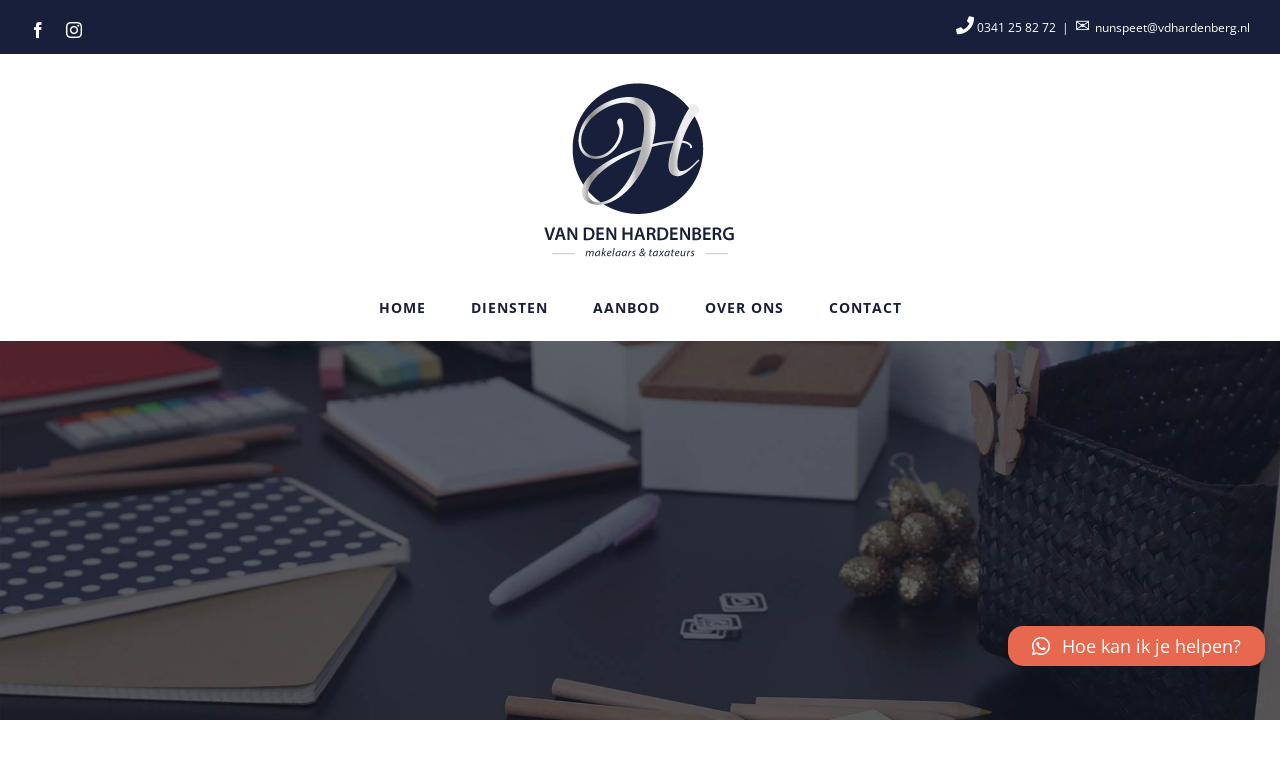

--- FILE ---
content_type: text/html; charset=utf-8
request_url: https://www.google.com/recaptcha/api2/anchor?ar=1&k=6LcJGT0aAAAAABfcEuTZ5hguYnM_zEpdk9jHDe5M&co=aHR0cHM6Ly92ZGhhcmRlbmJlcmcubmw6NDQz&hl=en&v=PoyoqOPhxBO7pBk68S4YbpHZ&size=invisible&anchor-ms=20000&execute-ms=30000&cb=c9vx6qmpyuoz
body_size: 48816
content:
<!DOCTYPE HTML><html dir="ltr" lang="en"><head><meta http-equiv="Content-Type" content="text/html; charset=UTF-8">
<meta http-equiv="X-UA-Compatible" content="IE=edge">
<title>reCAPTCHA</title>
<style type="text/css">
/* cyrillic-ext */
@font-face {
  font-family: 'Roboto';
  font-style: normal;
  font-weight: 400;
  font-stretch: 100%;
  src: url(//fonts.gstatic.com/s/roboto/v48/KFO7CnqEu92Fr1ME7kSn66aGLdTylUAMa3GUBHMdazTgWw.woff2) format('woff2');
  unicode-range: U+0460-052F, U+1C80-1C8A, U+20B4, U+2DE0-2DFF, U+A640-A69F, U+FE2E-FE2F;
}
/* cyrillic */
@font-face {
  font-family: 'Roboto';
  font-style: normal;
  font-weight: 400;
  font-stretch: 100%;
  src: url(//fonts.gstatic.com/s/roboto/v48/KFO7CnqEu92Fr1ME7kSn66aGLdTylUAMa3iUBHMdazTgWw.woff2) format('woff2');
  unicode-range: U+0301, U+0400-045F, U+0490-0491, U+04B0-04B1, U+2116;
}
/* greek-ext */
@font-face {
  font-family: 'Roboto';
  font-style: normal;
  font-weight: 400;
  font-stretch: 100%;
  src: url(//fonts.gstatic.com/s/roboto/v48/KFO7CnqEu92Fr1ME7kSn66aGLdTylUAMa3CUBHMdazTgWw.woff2) format('woff2');
  unicode-range: U+1F00-1FFF;
}
/* greek */
@font-face {
  font-family: 'Roboto';
  font-style: normal;
  font-weight: 400;
  font-stretch: 100%;
  src: url(//fonts.gstatic.com/s/roboto/v48/KFO7CnqEu92Fr1ME7kSn66aGLdTylUAMa3-UBHMdazTgWw.woff2) format('woff2');
  unicode-range: U+0370-0377, U+037A-037F, U+0384-038A, U+038C, U+038E-03A1, U+03A3-03FF;
}
/* math */
@font-face {
  font-family: 'Roboto';
  font-style: normal;
  font-weight: 400;
  font-stretch: 100%;
  src: url(//fonts.gstatic.com/s/roboto/v48/KFO7CnqEu92Fr1ME7kSn66aGLdTylUAMawCUBHMdazTgWw.woff2) format('woff2');
  unicode-range: U+0302-0303, U+0305, U+0307-0308, U+0310, U+0312, U+0315, U+031A, U+0326-0327, U+032C, U+032F-0330, U+0332-0333, U+0338, U+033A, U+0346, U+034D, U+0391-03A1, U+03A3-03A9, U+03B1-03C9, U+03D1, U+03D5-03D6, U+03F0-03F1, U+03F4-03F5, U+2016-2017, U+2034-2038, U+203C, U+2040, U+2043, U+2047, U+2050, U+2057, U+205F, U+2070-2071, U+2074-208E, U+2090-209C, U+20D0-20DC, U+20E1, U+20E5-20EF, U+2100-2112, U+2114-2115, U+2117-2121, U+2123-214F, U+2190, U+2192, U+2194-21AE, U+21B0-21E5, U+21F1-21F2, U+21F4-2211, U+2213-2214, U+2216-22FF, U+2308-230B, U+2310, U+2319, U+231C-2321, U+2336-237A, U+237C, U+2395, U+239B-23B7, U+23D0, U+23DC-23E1, U+2474-2475, U+25AF, U+25B3, U+25B7, U+25BD, U+25C1, U+25CA, U+25CC, U+25FB, U+266D-266F, U+27C0-27FF, U+2900-2AFF, U+2B0E-2B11, U+2B30-2B4C, U+2BFE, U+3030, U+FF5B, U+FF5D, U+1D400-1D7FF, U+1EE00-1EEFF;
}
/* symbols */
@font-face {
  font-family: 'Roboto';
  font-style: normal;
  font-weight: 400;
  font-stretch: 100%;
  src: url(//fonts.gstatic.com/s/roboto/v48/KFO7CnqEu92Fr1ME7kSn66aGLdTylUAMaxKUBHMdazTgWw.woff2) format('woff2');
  unicode-range: U+0001-000C, U+000E-001F, U+007F-009F, U+20DD-20E0, U+20E2-20E4, U+2150-218F, U+2190, U+2192, U+2194-2199, U+21AF, U+21E6-21F0, U+21F3, U+2218-2219, U+2299, U+22C4-22C6, U+2300-243F, U+2440-244A, U+2460-24FF, U+25A0-27BF, U+2800-28FF, U+2921-2922, U+2981, U+29BF, U+29EB, U+2B00-2BFF, U+4DC0-4DFF, U+FFF9-FFFB, U+10140-1018E, U+10190-1019C, U+101A0, U+101D0-101FD, U+102E0-102FB, U+10E60-10E7E, U+1D2C0-1D2D3, U+1D2E0-1D37F, U+1F000-1F0FF, U+1F100-1F1AD, U+1F1E6-1F1FF, U+1F30D-1F30F, U+1F315, U+1F31C, U+1F31E, U+1F320-1F32C, U+1F336, U+1F378, U+1F37D, U+1F382, U+1F393-1F39F, U+1F3A7-1F3A8, U+1F3AC-1F3AF, U+1F3C2, U+1F3C4-1F3C6, U+1F3CA-1F3CE, U+1F3D4-1F3E0, U+1F3ED, U+1F3F1-1F3F3, U+1F3F5-1F3F7, U+1F408, U+1F415, U+1F41F, U+1F426, U+1F43F, U+1F441-1F442, U+1F444, U+1F446-1F449, U+1F44C-1F44E, U+1F453, U+1F46A, U+1F47D, U+1F4A3, U+1F4B0, U+1F4B3, U+1F4B9, U+1F4BB, U+1F4BF, U+1F4C8-1F4CB, U+1F4D6, U+1F4DA, U+1F4DF, U+1F4E3-1F4E6, U+1F4EA-1F4ED, U+1F4F7, U+1F4F9-1F4FB, U+1F4FD-1F4FE, U+1F503, U+1F507-1F50B, U+1F50D, U+1F512-1F513, U+1F53E-1F54A, U+1F54F-1F5FA, U+1F610, U+1F650-1F67F, U+1F687, U+1F68D, U+1F691, U+1F694, U+1F698, U+1F6AD, U+1F6B2, U+1F6B9-1F6BA, U+1F6BC, U+1F6C6-1F6CF, U+1F6D3-1F6D7, U+1F6E0-1F6EA, U+1F6F0-1F6F3, U+1F6F7-1F6FC, U+1F700-1F7FF, U+1F800-1F80B, U+1F810-1F847, U+1F850-1F859, U+1F860-1F887, U+1F890-1F8AD, U+1F8B0-1F8BB, U+1F8C0-1F8C1, U+1F900-1F90B, U+1F93B, U+1F946, U+1F984, U+1F996, U+1F9E9, U+1FA00-1FA6F, U+1FA70-1FA7C, U+1FA80-1FA89, U+1FA8F-1FAC6, U+1FACE-1FADC, U+1FADF-1FAE9, U+1FAF0-1FAF8, U+1FB00-1FBFF;
}
/* vietnamese */
@font-face {
  font-family: 'Roboto';
  font-style: normal;
  font-weight: 400;
  font-stretch: 100%;
  src: url(//fonts.gstatic.com/s/roboto/v48/KFO7CnqEu92Fr1ME7kSn66aGLdTylUAMa3OUBHMdazTgWw.woff2) format('woff2');
  unicode-range: U+0102-0103, U+0110-0111, U+0128-0129, U+0168-0169, U+01A0-01A1, U+01AF-01B0, U+0300-0301, U+0303-0304, U+0308-0309, U+0323, U+0329, U+1EA0-1EF9, U+20AB;
}
/* latin-ext */
@font-face {
  font-family: 'Roboto';
  font-style: normal;
  font-weight: 400;
  font-stretch: 100%;
  src: url(//fonts.gstatic.com/s/roboto/v48/KFO7CnqEu92Fr1ME7kSn66aGLdTylUAMa3KUBHMdazTgWw.woff2) format('woff2');
  unicode-range: U+0100-02BA, U+02BD-02C5, U+02C7-02CC, U+02CE-02D7, U+02DD-02FF, U+0304, U+0308, U+0329, U+1D00-1DBF, U+1E00-1E9F, U+1EF2-1EFF, U+2020, U+20A0-20AB, U+20AD-20C0, U+2113, U+2C60-2C7F, U+A720-A7FF;
}
/* latin */
@font-face {
  font-family: 'Roboto';
  font-style: normal;
  font-weight: 400;
  font-stretch: 100%;
  src: url(//fonts.gstatic.com/s/roboto/v48/KFO7CnqEu92Fr1ME7kSn66aGLdTylUAMa3yUBHMdazQ.woff2) format('woff2');
  unicode-range: U+0000-00FF, U+0131, U+0152-0153, U+02BB-02BC, U+02C6, U+02DA, U+02DC, U+0304, U+0308, U+0329, U+2000-206F, U+20AC, U+2122, U+2191, U+2193, U+2212, U+2215, U+FEFF, U+FFFD;
}
/* cyrillic-ext */
@font-face {
  font-family: 'Roboto';
  font-style: normal;
  font-weight: 500;
  font-stretch: 100%;
  src: url(//fonts.gstatic.com/s/roboto/v48/KFO7CnqEu92Fr1ME7kSn66aGLdTylUAMa3GUBHMdazTgWw.woff2) format('woff2');
  unicode-range: U+0460-052F, U+1C80-1C8A, U+20B4, U+2DE0-2DFF, U+A640-A69F, U+FE2E-FE2F;
}
/* cyrillic */
@font-face {
  font-family: 'Roboto';
  font-style: normal;
  font-weight: 500;
  font-stretch: 100%;
  src: url(//fonts.gstatic.com/s/roboto/v48/KFO7CnqEu92Fr1ME7kSn66aGLdTylUAMa3iUBHMdazTgWw.woff2) format('woff2');
  unicode-range: U+0301, U+0400-045F, U+0490-0491, U+04B0-04B1, U+2116;
}
/* greek-ext */
@font-face {
  font-family: 'Roboto';
  font-style: normal;
  font-weight: 500;
  font-stretch: 100%;
  src: url(//fonts.gstatic.com/s/roboto/v48/KFO7CnqEu92Fr1ME7kSn66aGLdTylUAMa3CUBHMdazTgWw.woff2) format('woff2');
  unicode-range: U+1F00-1FFF;
}
/* greek */
@font-face {
  font-family: 'Roboto';
  font-style: normal;
  font-weight: 500;
  font-stretch: 100%;
  src: url(//fonts.gstatic.com/s/roboto/v48/KFO7CnqEu92Fr1ME7kSn66aGLdTylUAMa3-UBHMdazTgWw.woff2) format('woff2');
  unicode-range: U+0370-0377, U+037A-037F, U+0384-038A, U+038C, U+038E-03A1, U+03A3-03FF;
}
/* math */
@font-face {
  font-family: 'Roboto';
  font-style: normal;
  font-weight: 500;
  font-stretch: 100%;
  src: url(//fonts.gstatic.com/s/roboto/v48/KFO7CnqEu92Fr1ME7kSn66aGLdTylUAMawCUBHMdazTgWw.woff2) format('woff2');
  unicode-range: U+0302-0303, U+0305, U+0307-0308, U+0310, U+0312, U+0315, U+031A, U+0326-0327, U+032C, U+032F-0330, U+0332-0333, U+0338, U+033A, U+0346, U+034D, U+0391-03A1, U+03A3-03A9, U+03B1-03C9, U+03D1, U+03D5-03D6, U+03F0-03F1, U+03F4-03F5, U+2016-2017, U+2034-2038, U+203C, U+2040, U+2043, U+2047, U+2050, U+2057, U+205F, U+2070-2071, U+2074-208E, U+2090-209C, U+20D0-20DC, U+20E1, U+20E5-20EF, U+2100-2112, U+2114-2115, U+2117-2121, U+2123-214F, U+2190, U+2192, U+2194-21AE, U+21B0-21E5, U+21F1-21F2, U+21F4-2211, U+2213-2214, U+2216-22FF, U+2308-230B, U+2310, U+2319, U+231C-2321, U+2336-237A, U+237C, U+2395, U+239B-23B7, U+23D0, U+23DC-23E1, U+2474-2475, U+25AF, U+25B3, U+25B7, U+25BD, U+25C1, U+25CA, U+25CC, U+25FB, U+266D-266F, U+27C0-27FF, U+2900-2AFF, U+2B0E-2B11, U+2B30-2B4C, U+2BFE, U+3030, U+FF5B, U+FF5D, U+1D400-1D7FF, U+1EE00-1EEFF;
}
/* symbols */
@font-face {
  font-family: 'Roboto';
  font-style: normal;
  font-weight: 500;
  font-stretch: 100%;
  src: url(//fonts.gstatic.com/s/roboto/v48/KFO7CnqEu92Fr1ME7kSn66aGLdTylUAMaxKUBHMdazTgWw.woff2) format('woff2');
  unicode-range: U+0001-000C, U+000E-001F, U+007F-009F, U+20DD-20E0, U+20E2-20E4, U+2150-218F, U+2190, U+2192, U+2194-2199, U+21AF, U+21E6-21F0, U+21F3, U+2218-2219, U+2299, U+22C4-22C6, U+2300-243F, U+2440-244A, U+2460-24FF, U+25A0-27BF, U+2800-28FF, U+2921-2922, U+2981, U+29BF, U+29EB, U+2B00-2BFF, U+4DC0-4DFF, U+FFF9-FFFB, U+10140-1018E, U+10190-1019C, U+101A0, U+101D0-101FD, U+102E0-102FB, U+10E60-10E7E, U+1D2C0-1D2D3, U+1D2E0-1D37F, U+1F000-1F0FF, U+1F100-1F1AD, U+1F1E6-1F1FF, U+1F30D-1F30F, U+1F315, U+1F31C, U+1F31E, U+1F320-1F32C, U+1F336, U+1F378, U+1F37D, U+1F382, U+1F393-1F39F, U+1F3A7-1F3A8, U+1F3AC-1F3AF, U+1F3C2, U+1F3C4-1F3C6, U+1F3CA-1F3CE, U+1F3D4-1F3E0, U+1F3ED, U+1F3F1-1F3F3, U+1F3F5-1F3F7, U+1F408, U+1F415, U+1F41F, U+1F426, U+1F43F, U+1F441-1F442, U+1F444, U+1F446-1F449, U+1F44C-1F44E, U+1F453, U+1F46A, U+1F47D, U+1F4A3, U+1F4B0, U+1F4B3, U+1F4B9, U+1F4BB, U+1F4BF, U+1F4C8-1F4CB, U+1F4D6, U+1F4DA, U+1F4DF, U+1F4E3-1F4E6, U+1F4EA-1F4ED, U+1F4F7, U+1F4F9-1F4FB, U+1F4FD-1F4FE, U+1F503, U+1F507-1F50B, U+1F50D, U+1F512-1F513, U+1F53E-1F54A, U+1F54F-1F5FA, U+1F610, U+1F650-1F67F, U+1F687, U+1F68D, U+1F691, U+1F694, U+1F698, U+1F6AD, U+1F6B2, U+1F6B9-1F6BA, U+1F6BC, U+1F6C6-1F6CF, U+1F6D3-1F6D7, U+1F6E0-1F6EA, U+1F6F0-1F6F3, U+1F6F7-1F6FC, U+1F700-1F7FF, U+1F800-1F80B, U+1F810-1F847, U+1F850-1F859, U+1F860-1F887, U+1F890-1F8AD, U+1F8B0-1F8BB, U+1F8C0-1F8C1, U+1F900-1F90B, U+1F93B, U+1F946, U+1F984, U+1F996, U+1F9E9, U+1FA00-1FA6F, U+1FA70-1FA7C, U+1FA80-1FA89, U+1FA8F-1FAC6, U+1FACE-1FADC, U+1FADF-1FAE9, U+1FAF0-1FAF8, U+1FB00-1FBFF;
}
/* vietnamese */
@font-face {
  font-family: 'Roboto';
  font-style: normal;
  font-weight: 500;
  font-stretch: 100%;
  src: url(//fonts.gstatic.com/s/roboto/v48/KFO7CnqEu92Fr1ME7kSn66aGLdTylUAMa3OUBHMdazTgWw.woff2) format('woff2');
  unicode-range: U+0102-0103, U+0110-0111, U+0128-0129, U+0168-0169, U+01A0-01A1, U+01AF-01B0, U+0300-0301, U+0303-0304, U+0308-0309, U+0323, U+0329, U+1EA0-1EF9, U+20AB;
}
/* latin-ext */
@font-face {
  font-family: 'Roboto';
  font-style: normal;
  font-weight: 500;
  font-stretch: 100%;
  src: url(//fonts.gstatic.com/s/roboto/v48/KFO7CnqEu92Fr1ME7kSn66aGLdTylUAMa3KUBHMdazTgWw.woff2) format('woff2');
  unicode-range: U+0100-02BA, U+02BD-02C5, U+02C7-02CC, U+02CE-02D7, U+02DD-02FF, U+0304, U+0308, U+0329, U+1D00-1DBF, U+1E00-1E9F, U+1EF2-1EFF, U+2020, U+20A0-20AB, U+20AD-20C0, U+2113, U+2C60-2C7F, U+A720-A7FF;
}
/* latin */
@font-face {
  font-family: 'Roboto';
  font-style: normal;
  font-weight: 500;
  font-stretch: 100%;
  src: url(//fonts.gstatic.com/s/roboto/v48/KFO7CnqEu92Fr1ME7kSn66aGLdTylUAMa3yUBHMdazQ.woff2) format('woff2');
  unicode-range: U+0000-00FF, U+0131, U+0152-0153, U+02BB-02BC, U+02C6, U+02DA, U+02DC, U+0304, U+0308, U+0329, U+2000-206F, U+20AC, U+2122, U+2191, U+2193, U+2212, U+2215, U+FEFF, U+FFFD;
}
/* cyrillic-ext */
@font-face {
  font-family: 'Roboto';
  font-style: normal;
  font-weight: 900;
  font-stretch: 100%;
  src: url(//fonts.gstatic.com/s/roboto/v48/KFO7CnqEu92Fr1ME7kSn66aGLdTylUAMa3GUBHMdazTgWw.woff2) format('woff2');
  unicode-range: U+0460-052F, U+1C80-1C8A, U+20B4, U+2DE0-2DFF, U+A640-A69F, U+FE2E-FE2F;
}
/* cyrillic */
@font-face {
  font-family: 'Roboto';
  font-style: normal;
  font-weight: 900;
  font-stretch: 100%;
  src: url(//fonts.gstatic.com/s/roboto/v48/KFO7CnqEu92Fr1ME7kSn66aGLdTylUAMa3iUBHMdazTgWw.woff2) format('woff2');
  unicode-range: U+0301, U+0400-045F, U+0490-0491, U+04B0-04B1, U+2116;
}
/* greek-ext */
@font-face {
  font-family: 'Roboto';
  font-style: normal;
  font-weight: 900;
  font-stretch: 100%;
  src: url(//fonts.gstatic.com/s/roboto/v48/KFO7CnqEu92Fr1ME7kSn66aGLdTylUAMa3CUBHMdazTgWw.woff2) format('woff2');
  unicode-range: U+1F00-1FFF;
}
/* greek */
@font-face {
  font-family: 'Roboto';
  font-style: normal;
  font-weight: 900;
  font-stretch: 100%;
  src: url(//fonts.gstatic.com/s/roboto/v48/KFO7CnqEu92Fr1ME7kSn66aGLdTylUAMa3-UBHMdazTgWw.woff2) format('woff2');
  unicode-range: U+0370-0377, U+037A-037F, U+0384-038A, U+038C, U+038E-03A1, U+03A3-03FF;
}
/* math */
@font-face {
  font-family: 'Roboto';
  font-style: normal;
  font-weight: 900;
  font-stretch: 100%;
  src: url(//fonts.gstatic.com/s/roboto/v48/KFO7CnqEu92Fr1ME7kSn66aGLdTylUAMawCUBHMdazTgWw.woff2) format('woff2');
  unicode-range: U+0302-0303, U+0305, U+0307-0308, U+0310, U+0312, U+0315, U+031A, U+0326-0327, U+032C, U+032F-0330, U+0332-0333, U+0338, U+033A, U+0346, U+034D, U+0391-03A1, U+03A3-03A9, U+03B1-03C9, U+03D1, U+03D5-03D6, U+03F0-03F1, U+03F4-03F5, U+2016-2017, U+2034-2038, U+203C, U+2040, U+2043, U+2047, U+2050, U+2057, U+205F, U+2070-2071, U+2074-208E, U+2090-209C, U+20D0-20DC, U+20E1, U+20E5-20EF, U+2100-2112, U+2114-2115, U+2117-2121, U+2123-214F, U+2190, U+2192, U+2194-21AE, U+21B0-21E5, U+21F1-21F2, U+21F4-2211, U+2213-2214, U+2216-22FF, U+2308-230B, U+2310, U+2319, U+231C-2321, U+2336-237A, U+237C, U+2395, U+239B-23B7, U+23D0, U+23DC-23E1, U+2474-2475, U+25AF, U+25B3, U+25B7, U+25BD, U+25C1, U+25CA, U+25CC, U+25FB, U+266D-266F, U+27C0-27FF, U+2900-2AFF, U+2B0E-2B11, U+2B30-2B4C, U+2BFE, U+3030, U+FF5B, U+FF5D, U+1D400-1D7FF, U+1EE00-1EEFF;
}
/* symbols */
@font-face {
  font-family: 'Roboto';
  font-style: normal;
  font-weight: 900;
  font-stretch: 100%;
  src: url(//fonts.gstatic.com/s/roboto/v48/KFO7CnqEu92Fr1ME7kSn66aGLdTylUAMaxKUBHMdazTgWw.woff2) format('woff2');
  unicode-range: U+0001-000C, U+000E-001F, U+007F-009F, U+20DD-20E0, U+20E2-20E4, U+2150-218F, U+2190, U+2192, U+2194-2199, U+21AF, U+21E6-21F0, U+21F3, U+2218-2219, U+2299, U+22C4-22C6, U+2300-243F, U+2440-244A, U+2460-24FF, U+25A0-27BF, U+2800-28FF, U+2921-2922, U+2981, U+29BF, U+29EB, U+2B00-2BFF, U+4DC0-4DFF, U+FFF9-FFFB, U+10140-1018E, U+10190-1019C, U+101A0, U+101D0-101FD, U+102E0-102FB, U+10E60-10E7E, U+1D2C0-1D2D3, U+1D2E0-1D37F, U+1F000-1F0FF, U+1F100-1F1AD, U+1F1E6-1F1FF, U+1F30D-1F30F, U+1F315, U+1F31C, U+1F31E, U+1F320-1F32C, U+1F336, U+1F378, U+1F37D, U+1F382, U+1F393-1F39F, U+1F3A7-1F3A8, U+1F3AC-1F3AF, U+1F3C2, U+1F3C4-1F3C6, U+1F3CA-1F3CE, U+1F3D4-1F3E0, U+1F3ED, U+1F3F1-1F3F3, U+1F3F5-1F3F7, U+1F408, U+1F415, U+1F41F, U+1F426, U+1F43F, U+1F441-1F442, U+1F444, U+1F446-1F449, U+1F44C-1F44E, U+1F453, U+1F46A, U+1F47D, U+1F4A3, U+1F4B0, U+1F4B3, U+1F4B9, U+1F4BB, U+1F4BF, U+1F4C8-1F4CB, U+1F4D6, U+1F4DA, U+1F4DF, U+1F4E3-1F4E6, U+1F4EA-1F4ED, U+1F4F7, U+1F4F9-1F4FB, U+1F4FD-1F4FE, U+1F503, U+1F507-1F50B, U+1F50D, U+1F512-1F513, U+1F53E-1F54A, U+1F54F-1F5FA, U+1F610, U+1F650-1F67F, U+1F687, U+1F68D, U+1F691, U+1F694, U+1F698, U+1F6AD, U+1F6B2, U+1F6B9-1F6BA, U+1F6BC, U+1F6C6-1F6CF, U+1F6D3-1F6D7, U+1F6E0-1F6EA, U+1F6F0-1F6F3, U+1F6F7-1F6FC, U+1F700-1F7FF, U+1F800-1F80B, U+1F810-1F847, U+1F850-1F859, U+1F860-1F887, U+1F890-1F8AD, U+1F8B0-1F8BB, U+1F8C0-1F8C1, U+1F900-1F90B, U+1F93B, U+1F946, U+1F984, U+1F996, U+1F9E9, U+1FA00-1FA6F, U+1FA70-1FA7C, U+1FA80-1FA89, U+1FA8F-1FAC6, U+1FACE-1FADC, U+1FADF-1FAE9, U+1FAF0-1FAF8, U+1FB00-1FBFF;
}
/* vietnamese */
@font-face {
  font-family: 'Roboto';
  font-style: normal;
  font-weight: 900;
  font-stretch: 100%;
  src: url(//fonts.gstatic.com/s/roboto/v48/KFO7CnqEu92Fr1ME7kSn66aGLdTylUAMa3OUBHMdazTgWw.woff2) format('woff2');
  unicode-range: U+0102-0103, U+0110-0111, U+0128-0129, U+0168-0169, U+01A0-01A1, U+01AF-01B0, U+0300-0301, U+0303-0304, U+0308-0309, U+0323, U+0329, U+1EA0-1EF9, U+20AB;
}
/* latin-ext */
@font-face {
  font-family: 'Roboto';
  font-style: normal;
  font-weight: 900;
  font-stretch: 100%;
  src: url(//fonts.gstatic.com/s/roboto/v48/KFO7CnqEu92Fr1ME7kSn66aGLdTylUAMa3KUBHMdazTgWw.woff2) format('woff2');
  unicode-range: U+0100-02BA, U+02BD-02C5, U+02C7-02CC, U+02CE-02D7, U+02DD-02FF, U+0304, U+0308, U+0329, U+1D00-1DBF, U+1E00-1E9F, U+1EF2-1EFF, U+2020, U+20A0-20AB, U+20AD-20C0, U+2113, U+2C60-2C7F, U+A720-A7FF;
}
/* latin */
@font-face {
  font-family: 'Roboto';
  font-style: normal;
  font-weight: 900;
  font-stretch: 100%;
  src: url(//fonts.gstatic.com/s/roboto/v48/KFO7CnqEu92Fr1ME7kSn66aGLdTylUAMa3yUBHMdazQ.woff2) format('woff2');
  unicode-range: U+0000-00FF, U+0131, U+0152-0153, U+02BB-02BC, U+02C6, U+02DA, U+02DC, U+0304, U+0308, U+0329, U+2000-206F, U+20AC, U+2122, U+2191, U+2193, U+2212, U+2215, U+FEFF, U+FFFD;
}

</style>
<link rel="stylesheet" type="text/css" href="https://www.gstatic.com/recaptcha/releases/PoyoqOPhxBO7pBk68S4YbpHZ/styles__ltr.css">
<script nonce="6QY4ixOHNrNvACGLDoH8BQ" type="text/javascript">window['__recaptcha_api'] = 'https://www.google.com/recaptcha/api2/';</script>
<script type="text/javascript" src="https://www.gstatic.com/recaptcha/releases/PoyoqOPhxBO7pBk68S4YbpHZ/recaptcha__en.js" nonce="6QY4ixOHNrNvACGLDoH8BQ">
      
    </script></head>
<body><div id="rc-anchor-alert" class="rc-anchor-alert"></div>
<input type="hidden" id="recaptcha-token" value="[base64]">
<script type="text/javascript" nonce="6QY4ixOHNrNvACGLDoH8BQ">
      recaptcha.anchor.Main.init("[\x22ainput\x22,[\x22bgdata\x22,\x22\x22,\[base64]/[base64]/[base64]/bmV3IHJbeF0oY1swXSk6RT09Mj9uZXcgclt4XShjWzBdLGNbMV0pOkU9PTM/bmV3IHJbeF0oY1swXSxjWzFdLGNbMl0pOkU9PTQ/[base64]/[base64]/[base64]/[base64]/[base64]/[base64]/[base64]/[base64]\x22,\[base64]\\u003d\\u003d\x22,\x22TcOww7XCicO7FsOdwrnClU82G8OdAVTChFYyw6bDqz7Cj3k9R8Ocw4UCw4vCsFNtER/DlsKmw4YbEMKSw4PDv8OdWMOVwoAYcTfCo1bDiSRsw5TConxKQcKNJW7DqQ9hw4BlesKfLcK0OcKqcloMwoAMwpN/w48ew4Rlw5TDnRMpeEwlMsKew5p4OsOOwqTDh8OwL8KDw7rDr0JUHcOiVsKrT3DCrSRkwoR8w57CoWp2dgFCw4HCqWAswpBPA8OPHMOkBSgECyBqwpzCnWB3wpXCkVfCu2fDq8K2XX/Cuk9WO8OPw7F+w6ECHsOxN3EYRsOGV8KYw6xgw4cvNgJha8O1w57CncOxL8K8KC/CqsK2IcKMwp3DksOlw4YYw5HDhsO2wqpBNioxwpbDpsOnTUHDtcO8TcOIwr80UMObQ1NZWRzDm8K7c8KOwqfCkMOpcG/CgQTDlWnCpxpYX8OAN8OrwozDj8OLwr9ewqp8THhuPcOEwo0RKcOhSwPCvMK+bkLDqDcHVEVkNVzCmsK0wpQvBgzCicKCRVTDjg/[base64]/IHHCocKvw7E4w5xew7IeIMKkw7l9w4N/BgPDux7CjsKvw6Utw6UCw53Cj8KtH8KbXwvDuMOCFsOXM3rCmsKBNBDDtl50fRPDnBHDu1k7UcOFGcKFwpnDssK0QsKewro7w6EAUmEfwpshw5DChcOBYsKLw684wrY9NMKdwqXCjcOJwp0SHcK2w6Rmwp3Cm1LCtsO5w6DCi8K/w4hGDsKcV8KYwoLDrBXCv8KwwrEwFhsQfXPCjcK9QmQDMMKIflPCi8OhwoLDnwcFw6/[base64]/DjcOAw4vCgMOqW8O4KMKgX8OrQMOSwrppRMKyews8wq/DkEvDtsKJS8Oqw4lhU8OTesOKw41yw7I8wqjCrcKwfgvDjQDCvSYVwqTCsF3CmMOua8Oawp45QMKwKwxhw7w8dMOyOm8HQ3hVwovCjcKLw4/DplQwc8KNwq5iEXPCrTgVcMKYW8Kjwqpqw6Bvw65EwpPDmcK2M8OdTcKhwr7Djm/[base64]/wrh/[base64]/[base64]/CrcOrw6LCvMKewqc4b8KhQsKeLMOnwqrDllNAwqJ0wp3Cr187GsKsecKpVxLChncyFMK/wpzDpsObHgkGC37Chm7CiEPCrWERHsO6a8ObV0XCuVLDnw3DtSPDmMOSfcO0wrzCncOWwo9OEhfDvcO2DMO9wqfCrcKRE8KFcwR8SmrDt8OKP8O/IFYEw49Rw5rDgw8ew67Do8KxwrUTw6QgeG8fOC5ywqZ+wpHCgls7b8Kiw5zCmwAxczzCkSR5HsKuRsOzSRfDoMO0wr02BMKlLgtdw4cAw73DtsO8MBTDsGLDuMKLNkYAw5LCnsKpw63CvcOYw7/Cr3U0wpnClTvCgMOtIlRybwRXwq7CucOkw6zChcK0w7IZWihGfXMjwozCk2bDiFrCisOvw73DoMKHd0DDglvCkMOiw5TDq8KlwrscPxTCpDQ5NhDCsMKsGEvDmXTCv8OZwr/ClA0kexg2w7jCq1XChgpFGQ99w5bDkjBjcRxGF8KPQsKJHxnDusKDRcO7w4MMSkpewpjCi8ObGcK7JDgjG8OOw7DCvQfCukgRwr/DhMOwwqnCgcOnw6DCkMK9wrgGw7HCrcKYBcKMwpnCuQVYwoInYnvCrMKLw5DDjsKEG8OiOVHDvcOZADDDkH/DjsK6w4seCcKxw6XDkm3CmcKCcl52PMKvR8ORwoDDnsKjwrc2wrXDqW8dw5rCssKPw7JmLMOIScOua1fClcOVAcOgw7wmP3F6WMKXwocbwqQ4BMOFNcKQw4/Ch1vDusKbJcOAREvDg8OxYcKyFsOBw55RwpPCl8OPVwt4TsO/Zzktw7tlw4Z/XSgPScOFVRdiQcOQHGTDlS3CvcKpw600wq7DmsKbw7XCrMKQQHUFwqZORMK5IBrCgMKnwrtzfQ1pwobCoA7DmCkLHMOtwrhKwptla8KNYcOGwr/Dt0o5dwBMcUnDgVLChHTCmsOlwq/DgcKTPcKfDFRswqrDlTg0MsKgw7HDjG4ILUnCkDR0wr9SLsKwCBzDlcOyAcKdVT1qUgweOsOPByvCtsOAw6kiGUM2wofCvU1IwqfCrsOxdT4yTSpLw6VAwoPCu8Oow7nCgi3Dj8OiA8K7wozCu3/CjmnDlhNOKsOXUiLCg8KaWcOEwoR7w6HCmX3Ct8Klwoc2w6pSw73CiXpjFsK6EFwMwox8w6E/wozCsDcKY8OHw6NUwrXDtMO5w4LDiggWAWnDqcKFwoY/w4nCoAdfdMOGBcK7w6NVw5YsQVHCusO8wpLDuGNNw4fCux9rw4HDvRYGw7zDhkVOwq5kLDTDqXjDncK5wq7Cj8KHw7B9w4nCmsKnUXbCpsKCMMOnw4liwq0Owp7CmURUw6Mhwo7Dr3N8w7bDn8KqwpdvYH3DhkAkwpXChGHDnyfDrsOrM8K3SMKLwqnCnsK/wo/[base64]/Cq8KXwqzDtcODKTgKTADDllI7wqjCsArDrsOyNMOeUMOTSB4NL8Krwq/DlsO5w7xVN8OSY8KXfcO8McKTwrQcwpMLw7HCkGkKwp/CkCNYwpvCkxluw4fDjD9/UXdYOMK1w7UTJsOXesODTcKFGsO+TjIxwrRrVxXDj8OIw7PDvD/CuEIyw7deK8O/esKUwqvDhUxLQMOUw7nCsj5cw6LCicO0wqBPw4bClMK5KjnCi8OXYV07w7rCu8Kyw7gVwpskw7/DoiBdw57Cg01FwrvCmMOMO8KAwosgWcKiwpVZw743w5/DrMOXw6FXCMO9w4jCtcKvw6dSwrLCncOiw4PCilLCnCAUEhTDn19LWyl/[base64]/w7/Dm8OldRXDhBDCksOrMHTCmMO4wqJiBMO8w70Kw4ciOBo+e8KUJ0bDpsO+w65+w5PCpsKEw7AnBC7DsWjCkTNcw58XwqAANC4/w6FmJCjCgDtXw4fDtMKSSTR2wqVMw7IAwonDnB7CvjjCq8Oaw53Dp8KmJyF+b8Ktwp3DnyzDtwBFJ8KWN8Oww5QWJMO4wobDgcKKwpTCqsOnEw1YbyzDhUXCtMOdwqPCjRAvw4HCjsOiIV7CqMKuc8KsFcOSwr/[base64]/CpCENwqbCpFoYw6VlN8K9dGbChHnDiMO/SSvCs0AVwppnR8KXIcKLXGwcd1TCuk/[base64]/CukcXwqnCscOIfcO4w7ASMBzDh8OuVjkHwq3Dnh3DpCdIwoRlD1FNTH/Dh23CmcKCNwrDicKywroOYMOmwqvDm8O4woHCg8K/wrvCu3PCmEfCpMOpc0fCs8OkUh7DpcOhwqPCqT/DosKPHQbCr8KbfcK6wpnCjgXDqDdYw6ldNmHCksOgNsKhb8KuWMO+V8KVwrAuRXjCpgXDm8KMBMKUw7bDtgfCkm98w77Ck8OcwqvClMKvITLCmsOpw60wCxvChsKoB1NtamLDmMKTVAYgd8KbAMK+csKlw4zCjcOJY8O3csKNw4c4SA3Ci8K/wr/[base64]/Dn8KBw4LCsythwrzCsnwdGBjDtxzChDhWwobCj8ONHMOawoXDpsOMw6dMVRXCvhnCs8Ovwo/CozZKwqVZdMKyw7/[base64]/DvcKswqfDnMOwfWFvwrIPwrrDsMKhw6cgH20FasKMdVPCtsO7aQ/DtcKdTcKifVLDgHUpScKPw6jCtBLDosOib0kFwpkiwroewp5bHEQNwolUw4HCmytiW8OXIsKMw5hcWV5kMW7CrkA8wqTDuj7CnMKhVRrDjsKLNMK/w5rDk8OrXsOLOcOqRF3DhcOxbzRmw49+b8KMIsOgwoLDtTgUBX/Dix8jwpVzwpEPQQs3AcKveMKDwp8Nw6MpwotZcMKIwr5ow511SMOLC8Kbw4g6w5LCpsOeDwlLEwfCssOfwoLDosOuw4zCnMK9wr99KV7CvsO4WMOjw4jCrAlpRcKhw4VgHmfCusOawp/Dm2DDkcKELifDsTHCqXd5e8KXHTjCrMKHw4IzwpvDn0QXDXEcKsO/[base64]/DqjhjwoJMEjTCsMOhw5jCjMKgwpvCtsKgKMO+VMKFw5PDomTCrsKbw4BIw6DCiCRgw7/DusOhBh5cw7/CvHPDmCnCocORwpnCkWETw7lwwrvCuMOXJMKndsOWdHZ0JD9GS8Kbwo8Ww7sEZ1UnT8OVNk4PIEDDpDp5TMOvExMGJMKnK3nCsXTCh1gZw7Bvw5jCr8O7w61bwpXDviAZOC06wpfCk8OMwrHCrQfDtjHDosOCwoJtw5/CtwBhwo3CpAzDk8Klw4PDkl8hwqcrw7gnw6XDnUDDh2fDrUTCrsKrKQ/CrcKDwqzDrVcLw4IuB8KDw45fLcKmbMOdwrnClMOHAxTDhcKdw7Znw7Zqw7rCjTd1YnXDkcO6w63ChDlnTsKIwqvCm8KcahPDsMOyw5t8U8O8w5UnGsK1wpMSBMK9cT/CvcK1OsOrQHrDh1lKwosqb3nCtsOAwqHDksOtwrLDgcKxfAgbwp3Dn8KrwrM+SXbDtsOlZ2XDq8OzZ2DDk8OUw7EwQsOuMsK5w4h/b0nDpMKLwrHDpjPCn8Kxw4TChFfCqcKJwr8LDlJBGQ0NwrnDi8K0QHbDmAIDeMOHw51Kw78Yw5NfJ0nDhMOMJ0/Dr8KUEcKwwrDDqhNJw4nCmVR8wpNEwpfDkCnDgMO6wohYSsOSwoHDvcKKw7nCtsKiwqRcPR/[base64]/[base64]/CocKUZMO1w4IqwqYEwo8YwqzDjsOlwo3DvcK8EsONIT5kUm5QccOjw4ZFw40/woM+wqbCnj8kPwJadcKeCsKHSF7CpMO/ZXxcwq3CuMOvwoLCnnLCn0fCosOww5HClMKVw4MJwr/[base64]/D2ROGMOuRMOAw4p2B03CjxlGFcKSeyVGwo8bw7DDuMKABMKjwq7CjsKgw7x2w5xnZsK+A1jCrsOZS8OqwofDmhfDl8KgwqUNBMOpEhHCvMOsLExhF8K8w6zCul/[base64]/LhE3C8KoZMKJJmgwRsK8w4LDgsK0OsKnOg4kw7TDtz8Fw4fCrwfCgMKVwppoUkTCisOwHMKYGMOkN8KIFSgSw7YUwpLDqD/DisOtTW7ClMKAw5PDgcKOKsKINGIGF8Kgw5TDsCQXY0pQwozDnMOYZsKXEGAmAcOqwofChcKBw4JDw5bCt8OLKiPDvll5eDQoe8OVw4tCwoPDoHjDj8KJFcOXbcOqSE14wohaVRNoRmYMwrYDw4fDusKcDsK/wo7DsmHCicO5KsONw458w4wNwpM7cUwudQTDvzFNfMKrwrl/[base64]/[base64]/OGlDTjJOdnUSwqDDmxF/HcKvwovCry/CpRdbw4cnw7cVBE9Yw6fCngHColPDkMKDw4xDw4pLd8Oaw7UywprCv8K3I3rDu8O/fcKoNsK7w7XDnMOnw5LCsTbDryhVNhnCjhJ5BHjCosOtw641wo/DlcOgw43DmRQMw6sgLn/CvDcFwrzCuDXDpUwgwqHDilvChSLCpsOkwr82IcOyaMKow4TDkMOPQDkVwoXDk8OLIwwMTMO8Nk/DiANXwqzDgR0BRMKHwo0PFBbDu2lKw6XDmMOXwpw3wr5Ww7LDtsO/wqZTFkXCqkJvwpBswoPCocOVbcKEw6HDmMKtAiR/w5kuRMKOBBjDn3pqfXHDqcKmc0/Dl8Oiw4zDkgIDw6HCocOFw6UAw5PCisKKw4LCtsOfacOpOHtYTMOjwocJAVzCjcOkwovCk2nDocOyw6zCrMKRRGRTehzChwrCh8OHMzXDj3rDpwbDsMOTw5phwoR+w4nCqcK2w5zCosK+ckXDmMKywo57Gi1qwo4uI8KmL8KXEMObwrx6wr/[base64]/DtSDClsKCI8K1GcKDwqjCtcO8JG7CpMOmwpDCqD5Fwq3ClmM/aMO0HjxnwrXDmA3Ds8KCw5/CosOCw4o7NcOJwpvCgMKtGcOIwr4kwp/DvMKsw53Cv8KTGkYIwrpiL3zDqHbCoW/Cr2TCqUjDucOFHQZUw6LDsS7Dvnt2WRXCqsK7N8OFwoDDrcKgesOWw5vDncOdw65WfHEwaUoSSVwrw6PDgsKHwoPDiDJxaSgiw5PCvQJIDsK9dX8/XcOAPg4BDSjDmsOpwqwRbkbDkjDChnbCsMOJBsKxw4UqJ8ONw6TDoUnCsDfCgznDmcK+BGoEwr1aw53CskrDs2Y2w4d3OjECdcKSHcOcw6nCocOpUwPDicOyU8KZwp0GZ8Kiw5YPw5XDvDcDYcKnWANuScOzwqtLw7nCgDvCt3IxNVjDusK/w5kqwr/ChnzCpcKpwrkWw45QLGjCgjl3woXCgMKjFcKww4xnw4Z3VMO9fG4Gw6HCsSXDncO2w6olBUIGdGvDvmHCqAYnwq/DnTPCi8ONS3vCpsKDdD3CpMKoNHARw4vDg8OTwovDgcO0M10fUsKxw4hLLFB8wrcAGcKbbcOhw4JfUsKWBEUKYcO/BMK0w5rCg8OXw4JqSsOPIQvCpMO4Iz7CjsKEwqvCsE3DvcOhI3h+DMOIw5LDuXE4w63Ch8Osc8Opw7NyFsKLS0/[base64]/dCrCo8K/HMOYw6fCkV/CtsOvwoPDjkTCnlPCh13Dih8Rwpgyw4ckY8O3wpUJeCsiwrjClxHCsMKWecKzQ0XDh8Kaw6nDpWEowo8SVsObw5kMw5prDsKrUcOEwpJNAnMbHsO1w5haQ8Kyw5DCvcOALsKHHcKKwr/CnWo2HRMPwpRxaHDDoQrDhHNKwr7Dt21+WMOnwoPDiMOzwp4kw4PCh28DIcKLCcOAwodGw5LCocOWw7/[base64]/DpH0xMW7DuATCs8Otw7nCiVJiwqjCuWEdRXdWfsOxw4YUw5Faw796D2vCon4PwotcSVPCoQrDqibDqMOtw7zCviliL8OEwojDkMOPEgMafUEywoMebMKjwoTChWFUwrBXeU8aw5daw6zCuR87Pz9Ow4odesOUCMOcw5rCmcKWw6Elw5LCmBTCpMO/[base64]/w6ZTw4RVQ8Ovw4kMPsOIXDBJY8Oew4kAw7bCtVADCHwVw5Zhw6rDty9IwoPDgsOUZAYwJsOvNHvCqEPCr8KoWsOGG1PCrk3Cu8KZGsKdwpJKw4DCgsKCKGjCn8OgSCRJwohrTBbDslfCiy7DogLCgXFKwrI/w7NqwpVQw44/[base64]/Dm8Kjwp49TWTCtVTCpMO1dhfCqsKmKg7CmsKNw75eZ0wBYDUUw7U6acKoE3hAMnsXfsO9ccKqw7U9SSfDpkgXw4svwrRhw7DDiEHCosO5eX0UAMO+N15UJWTDl3lLesK5w4UvT8KyQA3CpxYtMinDqMO9wojDqsKIw4TDn0LDicKTGmHCosOJw7bDgcK/w7N+J3I0w69BIcKxwrVBw6MpD8K6djHCpcKdw6/DhsOFwqnDihFgw65+PMO4w5nCujPCr8OZC8Ozw6dhw5olw51xwqdzfGDDuWYFw4ktTMOOw4hcYcKDZsOJbTdnw4/[base64]/DnkvDkMOiS8KpVMKyAMOhflrCrMO0w5HDswcJw5TDjcK/wqzDn2tVwojCm8KCwpETw65Dw4LCoFwwBxvCj8OTS8KPw7daw7vDhhHCjmgcw7VOw4rDtRjDpHISCcOhHXLDjcK1ABTDmA0/[base64]/IsO5C8Ofwpt8DsODNEdywoo7OMOGw5tXw7xFw7/CrGYdw4nDg8Kqw7rDgsO0DmMxC8OJJw/Dt2HDvCdZwqbCk8KUwq7CoBDDqsK5Yy3DgsKcwoPCmsOFbU/CqFLCnl89wonDisKxDMKiccKlw7l9wrrDjMK0wqEiwrvCh8ORw7zCuRLDgUxIZsOiwoZAKnXCpsKpw6XCv8OrwqLCt1/CgMOfw7jCgFTDgMKMw5/DpMK1w49gTh5/K8OHwqQGwpxnC8OVBjZpeMKpHXHChMKZB8K0w6LCsg/Cpx1zZmR6wqTDlx9bZ1fDusKcCXjDo8OTw6QpHn/Cm2TCjsOaw7dFw7nCr8OqOB/DmsOew6ZQK8OWwp7DkMKVDAENdnzDv1kuwpoJA8OjA8Kzwrh1w5xew4fDvcOTUsK1w7hyw5XCo8OfwqV9w43DkU/CqcOJVA8owrbCjkwmLsOkTMOnwrnCgMOCw5PDt2/Cj8K/Xm8Rw5zCunHChGTDqFjCscKgwpUFwqjChsOPwoFPYzpjL8O/Um8xwpHDryFNaQVTbcOGecOywr/DkiwLwp/DlA9ewrzChcOWwrtEw7fDqmLCuC3ChcKxZ8KaIMOaw7Ulwp5QwqvCisO/Yl93VT7ChcKfwoJPw5LCthkCw7FjEMKfwrDDgcKRNsKQwoDDtsKLw6k6w5dyNXFgw5UaIC3Cv1PDhsOmEVLClmvDqh1BeMOCwq/DuD8Swo7Ck8OjLlFpw7LDqcODeMOUIgXDlh/CtD4Mwod/SR/[base64]/Di8KIJCPCgV7CgWDDjHPCrcO9W8OhccOhdlDDpsKBw7LCh8OOcsK1w7XDpMOvaMKTG8K1CsONw50CfsOBAMOsw73CkMKZwokJwqVewrkJw6MAw77DqMOfw43Dj8K6XyMyEDVCKmpTwoEgw4XDiMOxw6nCqlvCscOVQiwgw4FTPRQVw41aFVHDnj/Dsjhpw5Ynw71Rw4Apwpk/wqLDghBncsO2wrPDlC95wqPCjmvDiMKxQsK6w43DhMKAwqrDnsOcw6DDuAzDilF7w6/CgXB3EMOvw4omwovCgAfCuMKyQ8K/[base64]/Cui5cwqjClMKjOMKCwrfDi8KEw7FAw5TCn8Khw6gDwqPCjMO4w790w4/CtGIKwrXClMKJw4hNw5wQwqkwFsO2XT7Dm3LDi8KHwogawoHDi8OUV0/CkMOjwrTCnmc/N8KIw759wqrCtMKMKcKpBRnCtS3CqCLDvTx5IcOVI1fDhsKvwpQywqonYMKRwoDChjPCtsOPM0LDtVIyF8O9VcKmJUTCoxDCtHLDqGd3cMK1wobDrRRiOU5wVjBOXVtow6VbJDHDm0jCscO2wq7Cv0AuMGzDsxd/EE/CpMK4w4ovFsOSTFgNwpRxXE54w63DksOPw4/CnyMvwpJUTz0YwqR3w4LChmNhwoZJZsO+wqjCksO3w4ozw59IKMO0wojDuMKQOsOgwpvDi3zDgQjCoMOEworDgTo8KgVdwoDDjHrDpMKJD37CkyZVw53DsS3CihQ8w4d/wp/DhcOdwrhswoPCrQ7Dn8Owwq0kERoxwrQeCcKRw7PCnj/[base64]/[base64]/CizMIwrrDqcKfw5bCqHDDmD7DmsKyw7kYwp7DhG9FKsOZw50Yw4TCvRTDmD/DosOMw7LDmjfCssOGw4DDqH/Dt8K6woHCiMKrw6DDrXMaA8KJwpscwqbCscOCfzbCp8OFTyPDqFrDq0MqwqTDnUPCrk7DucONCV/CksOEw5lUdsOPDkgsYlfDmgoewppxMgXDu2LDrsOEw7MJwqcdw4xjRsKAwq0jM8O9wqsWeiIRw4PDkMOhP8O0ajshwrdHb8KuwpokFBdkw6HDpsOywoYQSXvCrsOtGsO5wrHCi8KWw7bDvA/CrsO8OizDs3vCqkXDrxgtAsKBwpvDujDCml87chHDrR4nw5fCvMO+IUAyw4pUwpQUwrPDr8ONw5IYwrIxwojDtcKkLcO5ZsKLPcO2wpTCmcKowqceesOxUUJxw5zCp8KiTEJZByo4VA49wqfCqEsBNj0odnzDtwDDmiHCtVcpwo/DhRcEw4nCkwfCv8OGw7Y6RAh5MsKgPWHDm8KxwpM9SCfCiFIOw6jDpMKtQcOzESbDswoWw586w5gkMMOBH8OQw43CvsOgwrdYOw50cFTDjDnDrH7DmsK/w6t5T8KlwrbDgHcpHmTDsF/Cm8KLw7zDvREew6vCncODMcOeNBoQw6TCkT4Swq52VsO5woTCrWvDucKTwphZEcOSw5TCgSzDrATDvcKzBQFmwpsZFWhdR8KewrUlHCHClsOxwoQ7w4jDmsKvNDMIwoV+wpnDl8KwcUh4SMKKemE4wr03wpLDmV0rMsKhw4wyH0lxB09CEFk0w4M/J8O1a8OuTwHCssOWaljDhl3Dp8KkSsOSD1MFZcOaw5xtTMOvSy3DrcOYEMKHw7gUwpNpBT3DmsOcTcKgYQ7CosKtw7sNw4Msw6/CssOhw79WFUIRZMKpwrQqPcOTw4I1wqp7w4lvAcKmA0vCosONfMKVQsObZwXCq8OFw4fDjMOgfwtzw4DDlXxxCgbCrW/[base64]/[base64]/CtB8YwpA4bQvDuEoow74EOEzCssO5WhB/[base64]/[base64]/DmBXCjg3Chlptwq1qdEZXw4/CqsKvQCrDosOIw4bCjG1VwrUsw4nDoiXCrcKMF8K9wofDmsKlw5LCkWvDvcOiwrxsKV/DqsKewrvDvDVVw55rAxjCgAVCb8OSw67DtV9Qw4Z/PHfDl8KVc0RcaHwaw7XClMOqH27DpTdbwpEDw6HCt8KHecORKMOew4AJw7ARHMOkwofCv8KYYTTCoGvCshEIwqDCtj50M8Okai5tYFVWwo/DpsKzLzEPBhnCrcKDwrZ/w6zDmcO9ecOfZsK6w6rCjV1cG1HCsAMQwotswoHDvsOtBWlVwo3DgHlNwr7DssO4AcOmLsKcQl8uw5XDjRDDjnzCmlstasOrw7ILYispwrdqTBDDuCVJfMKjwpbCkSY0w4XDmhvDmMOfwozDumrDpMKtG8OWw7PCgyPCkcKJw4nCmWrChw1mw4gxwrkcHW/CncO8wr7Do8KyesKBBQ3Dj8KLOhRuwocbSBnCjArCsVtON8OeMAPDjGHCvcKTwrHDgsKXbjULwrLDq8O/woUXw64Aw4bDqhfDpMKow6FPw7BOw55Bwpl2NcKVFk3Di8Onw73DnsOuZ8KIw67DgjIVasODLkHDi0Q7QsODGMK6w6Nwei9lwpkWw5nCiMO4TVfDisKwDsKnOsOmw5LCoTxRQMOowqxSSy7CsmLCpm3DgMKhwqIJHFrCl8O9w67DmkYSesOyw7/CjcKoZEPClsOHwooAR0p7w5RLw6TDn8OxasODw7/Cn8Ksw78hw7JDwqA3w4rDhsKaZ8OPRGHCuMKkbEslFlDCsCFodgLCi8KMVMOswo8Dw40pw6JYw6XCkMK+wqtMw7DCv8KHw7Jkw6DDl8OYw4ENEsOJDcOBacOVMGQsVgHCqsOncMKfw4nDmcOswrfChG9pwpXCtWxMLmHCuCrDgXbCpcKEQwDCpsONSlEfw6bCtcK/[base64]/cF7DtMKZcMKqP2V0HgXDrisFwrbDqVl1PsKnw6Y/wqAQw4sfwo1kXRtHJcKjF8OCw6gkw7lkw5LDtsOgMsKbwrloEjo2FMKpwoN1JBwYUT0fwrzCnMOLG8Kia8KaCXbCl3/Co8OQOMORFHpxw6/Cq8OubsOWwqEeNMK2ImjCiMOgw5zCtmnCpmh6w6LCi8OYw5AlZmB7M8KLfyHCnALDhEQfwpXDlcKzw6zDpS7DlQVzABVnaMKOwokjMsKFw4FUwpJPFcOewpHDlMOfw5A7wp/Cjy4SETPCj8K7w5pfDsO7w4nCh8Kmw5rCozkowqdnXXYFRX8Pw4F8w41pw5BBK8KlCMK7w5TDokZ3GsOJw5jDt8OcO14Jw4jCuFXDn2rDsgTCocKCeA1FGsOTRMKzw5VAw6DCt0vChMO/wqjCl8KLw4NSfmBZNcOnYyPDl8OHFiADw4UXw7LDjsOnw5DDpMOSwrXCt2piw4HCgsOgw45ywr7Cnx5uwrDCu8KJw4prw4gyD8KsQMOAwrDDkh18YRYkwovDusKkw4TCugjDqgrDsgDCjSLCpy/DgE41wp0NQxzDscKmw4zDjsKOwoFiWxHDjsKZw4vDhVoMIsKEw6DDojZew6wrN3Qjw50BPkbCmU5sw7skFH5Fw5zClXo7wpp/M8KIKDjDnWfDgsOLw4XDjcOcKMK/wr5jwrTCvcK1w6paI8OCwpbCvsK7I8OvdS3DmMOrASHDmxVSbsKCw4TCvsOgEMOScMOYwoDDnh3Di03CtSrCtyHDgMOqHGRTw7hKw5TCv8OhH2vCuWfCmzxzw7/CpMKIb8KAwpUrwqB7woDCqsO6b8OCMB3CjMKqw5jDvivCh3zCqsKJwoh2XcOaT1hCQsKoKsOdPcKtLRUoBMKqw4N2LEDDl8KfYcOMwoxYwo8TNEYiw6QYwo/Dq8KhUsKtwrwpw7fDscKFwrLDj1sOVsOzwovDt1/CnMKZw68Rwp9Two/CksOQw5HCtx1Mw5VMwoF7w4XCpDvDv3JbRXpCScKIwr4BZMOtw7bDnk3Dn8OCw6xlScOKcW3Cl8KGAAQybhsww6Frwr5EbEbDusK2dEvDvMK9L1oDwohsBcOsw5XCiSfDmEbClynDncOGwofCuMOVf8KfSD/DtnZCw7ZgasO9w7gNw4clM8OvFzHDssKXfMKnw73CusKgXnIDCcKmwonDi25xw5TCv0HChsOSN8OdDyjCnhvDtRHCvcOiN3fDoyQswoJTBkQQD8KHw71CKcO7w6DCsk/CgXTDlMKBw5LCpS5Nw4rCvAp9LsKCw6/DrAzCqxtdw7bDgXcNwqnClMKCQMOWMcKzw4HCrQNbUSHCu35hwoE0TxvCvk0WwoPCgsO/RyFswpN2wqt5wrocw78xK8KNbMOGwrdcwo0xQ2TDsF89BcONwrTCrDx8wqszwqvDjsKkXsK8FcKqWUkywqZjwpXCtcOtYcK5emt0e8O/HDrCv3TDtGHDiMK1bsODw6F1BMOOw7bCgRcPwr3CicO0csKmwq3CuwXCln93wq5jw74swqY0wrcvwqItSMKWFcKIw5HCvcK6fMKnGmLDjSdqAcO1wqfCoMKiw7VWSsKdL8OewqnCu8OLNUtzworCv2/CjsO3EsOgwqXCnTTCgGxXd8OQSjlnPcObwqNWw7saworCvMOmKQtqw6jCnTLDvcK9bGRjw7rCsSXDnMO2wpTDjnHDnDI8Ck3DpCoXDcKrwpHCoBLDs8OXIyfCsz5KJFJ+RcKhQnrCocOcwpFOwqQHw70WJsKMwrvDtMOqw73CqR/CuG1if8K6PsKQNn/CisO9XQoRLsObW2tyJxDDi8OowpfDhXLDiMKXw44Cw4Jcwpgdwos3aHXCgcOSHcKxTMOjW8KEHcKCwr0EwpV+aj0Zal83w4PDvk7DjGcCworCrcOwdwcsEzPDkMOJNg58OsKdLzzCpMKbPy4Mwr8twpHCrsOFUGnCli7Dg8KywpfCgMKuF0bDnFPDr0DDhcO/XmzCiT4bHj7Cjh4qwo3DuMObVT/DtRwdwoDCqsK8wqnDkMKwQHNdc1cXHsKywrJ8N8OHGGRlwqN0w6/CownDtMO8w5wVQ1pnwo4jw4pYw6TClxfCqcO8wrw/wrVzwqTDl3Z+IUDDhg7ClUFXGSc7f8KpwoBpYsOwwprCqMOuJsO0wrXCmsKoIRlIORTDisO3wrM+Zh7DnxwZChksM8O9HSTCssKMw7UnTjtZT1DDo8KFJMKZBMKRwrDCl8OmJmTDv3XDuAd1wrDDjMO2QU/[base64]/[base64]/CrcK8P8KVwpfCqMO8wpDDsWbCjFE6LmnCi3Yjw4oSwqLCvh3DksKuw43DnzsGFsKSw5fDi8KiD8O5wqECw6zDtMOWwqzDqsOxwoHDi8OqCDA0QR8hw79gKcO8HcKmUwpWGht6w6TDt8Oowr1VwpTDvh4Nwrskw77Do3bCmFI/wo/DtlPCm8Kmdz1GWBvCuMK4ecO4wrEzR8KlwrbCnzHCvMKBOsOpEBfDnQ88wrXCtH/CkD0LVsKTwq7CrSLCssOvY8Kqe3Y+ccOew7o3KAfCqwbCj01BOsO4E8OEwo3DsAXCqsKdaGfDtXTCv0IgccKGwoTCnSXCiBbCi03Dmk/DlELCgxpuXQbCgcKiIcOGwoPCgsO7SiEFwovDk8OFwqwqcD07CcKiwp5POMO5w5pMw77ClcKpGWEtwpDCkBwqw6PDsk5Jwo0pwptwbXXDtsOuw7nCqMOVCRXCqh/[base64]/Dr8Oxw4XChUDDlMKcw5PCq8OIwpd/WMOOU8O3fsOyW8KxwoJsasKWWzlfw4bDpko1woNmw4zDlVjDosKWR8OYMmTDq8KNw7jClBMcwpx9L09hw7ZFRcKmBMKdw4RGGF1OwoN+ZDDCo3A/Z8OFe00STsKgwpHCtwBpP8O/SMKvEcOsIDXCtEzDo8Ohw5/Cj8KewrTCoMO0a8Kfw70bTsKJwq1+w6LCsg0twqZQw6rDo33DpAYVOcOJV8O6azowwpUcdsObGcKjKVxzUnDDpwXDg2rCnwvDrcOMNsO0wovDi1BlwrczXMOXDAnCoMOGw7ddawhew70fw6YbRcOcwrA8KkfDhjw9wqJvwpM0TEIWw6bDlsKRZH/CqC/Cu8KNfsKkFsKIOlVccMK5w6nCuMKowolYeMKfw7MSVjcbIBPDlMKMw7Rmwq4zK8Oqw6YEF2txCCXDpTJfwo7ClMKfw77CiUkbw6YYQD7ClcKND0lpwpPCgsKAU2JhBn7CscOowoMww6fDmsK7EGc1wqZfFsODC8KiTCrDjioNw5hYw67DisKfOcOcchs5w5/ClU11w5TDt8Ojwo7CgGM4YhXDkcKfw4h9K31GJcKXLQ9xw51ywoIgVWrDp8O/IcOiwqZow45/wpQjw7NWwo10w6LCtU7DjzggPMKTDh0QOsOEcMODUgfChwNSNyloZh05AcOtw45qw5VZwobDmMKvfMKHOsOZwpnCosOpVBfDlsOaw43ClwsOw5o1w4TCi8Klb8K1EsOGbFRawo4zcMOjQGJGw6jDuQPCqWFmwrdQKT/Dl8K5NGV7MiDDnMOSwqoiMMKQwozCo8Obw5nDlRILR2XCr8Khwr7DhE0hwo/[base64]/w6UjwrcfHx7CmAXDkGglwoXCrRp+XMOqwrcUwpVjLsKnw67CjcOVPMKFw6vDoVfCvGfCrCjDtsOgGzsYw7pUGCZdwo3DsFlCPRnDhMOYNMOWNRLDj8O0Q8KuD8KWQAbDmX/Cj8KgV01xPcOWU8KRw6rDlH3CpDYtwrTDtcKEZMO7w67DnEHDscOHwrjDi8KwJcKtwrDCoBgWw7NgdsOww5LCnCdPRVHDlgNRw5fCqsKoYMOFw5bDk8K3OMOrwqdpUsOzM8OmI8OkSU46woQ6woJOwopDwp/DqWlOwoVyTnjDm2QzwpvChsOVFwUUP393BhnDisO9wrvDgQh3w48YLQ5VPkRlwrk7CwEzER5WE3/[base64]/[base64]/Crg58w5jDgsOaHhhuwpItw6IdIRrDp3p7EsOZwp5IwpfDuhlJwr1adcOhaMK0wp7CrcKhwqTCn1sewrB3wo/Dn8O1woDDmWfDmcOqMMKjwqbChw5hOFMQOyXCrMKXwr5Fw4ELwq8aPsKhf8K0woTDgDPCiFdQw5gIDTrDkcKbw7dvXF17DcKywpsaW8OyTh9JwqJBwqF/[base64]/[base64]/Cg8Kew6pUEwjDjMO4wrPClcOWWXfDjXFXwoLDjQMjw73CiFzCpHMdfFZfBsOTIntgQkDDjVDCt8KpwozChsOwM2PCrV/[base64]/DpcKowp0hw5vDuMOQXEsnSg1lwrtLesOLw7zDosOVwrhXQcOXwqsEI8KXw5oYecKgJVDCusO2eBTDsMOkMngkDcKYw71peiRVBFTCqsOHfmMbKg3Cv04Hw53CpRJ4wpbCnhDDq35GwpXCqsOQaUfCoMOpa8Oaw7Vzf8K/woh4w4ZawrHCrcOxwrEFViLDjcOYNl0hwqvCiyFmHcO0CCPDr1Ezfm7DlcKBZ3jCtcOCwoR/[base64]/FcOkwph3wrzCl3/Ck8OGTn1yV8OnC8KVeGp5XkjCk8OCbMKCw6UkOMKQw7hjwptJwrpOZMKJwoHCg8O2wqxSYMOQP8O5SSnCnsO/wqvDo8OHwprCon5rPsKRwoTDrEstw4TDgMO1LcOrwrvDh8KLTi0Uw7zCqmBSwpjCocOtY3s4DMOlUCHCpMOGwp/DrVx4dsOQUiXDucKVLgEEXMOQX0V1wrbCn28Hw6ltCXnCjsKRw7LDscOaw7rDm8OcdMObw6HCmcKWUMO7w6bDrsOEwpHDqFwaG8OGwpTCr8ODw6B/GmUBM8OJw7nDj0dow5R+wqPDhUdAw77DlibCuMO4w4nDncOgw4HCpMKDfsKQJcK5b8Kfw5p9w4czw7Vew7vDisKAw40RJsKzW3fDoBfCkhjCqcOAw4bDvSrCpsO0Q2gtUBjDoDnDhMOhWMKwSXvDpsKlCUh2VMKUVwXCj8OzH8KGw7N/bj8twqTDjcO0wp7DmC4Ywr/DhcKZHcKuI8OZfjjDmWxzfh3DgGrCtw7DmjEfwolqJcKRw6lVEMOCT8KPAsOWwpZhChTCpMK/w6BYIMOfwqhOwrHCrwp+w4HDgG9dJUZGJy7CpMKVw4wswp7DhsOSw75/w6jCvRUTwoQsYsOzPMO7UcOTw43Ct8OCJUfCkHkxw4Ftwp47w4Uuw58EaMKcw5fCjBIUPMOVWkrDl8KGClfDl0k7SUbDv3DDkELDnMOGwptbwqpPE1fDtT8lw7rCjsKBwrw7PMOpRjrCo2DDssOZw4JDecOtw6MtQ8OAwqjClMKWw4/DhsOuwrsDw4IEY8OxwqpSwo3CsCkbB8KIwrHDiCtkwpXDmsODAAQZw5Nmw6XCl8KUwrkpfcKFw6UUwoTDr8OwBMODPMKqw55OCxzClcKrw5c9IUjDsTTCjXojw6LClxUCwo/CtsKwPsODMWcZwrLDocKvJ2zDoMK/OnbDg1bDpijDgwsTccOUNsKOQsOnw6lkw5IQwqbDssOLwq/CvC/[base64]/DlwrDl8KPwpRgw4vCpGXCscKXw44/JA8VwpxYw4TDgcKWAcKVw5XCtMOhwqwiw6fDn8ODwpEYdMO/wrJWwpDCggMXDR4Hw7PDlGQJw5DCj8KfDMOOwpZiJMKFc8OGwrAqwrLDssOqwoTCli3DjzzCtA/Dkw/CmcOdekbDqsOMw6ZveWHDnTzCmULDrzzClyNbwqXCpMKaK18aw5AZw5bDgcOUwrQHD8Onf8Ksw4YEwq9zQcOqw7HCoMKpw5VPa8KocQzDo2zDlsKmeA/CoTZqXMOwwpEswonCt8KNHnDDux10Z8KqFsKKUDYsw7pwBsO4YMKXesO5wqEuw7pTW8O/[base64]/w7zChTjCmcOowoMub8KzbcKzfXgNw51kw4JfQGYzBsO5dBXDnynCicOZSTTCjx3DiUoIDsOswo3CvMOYw6hjw5ELw7JaacOvXMKyFsK/woMEUcKHwoY9GivCvcKjR8K7wq7CvcOCDsKqCCHCsUJkw7lyWxHDmTB5CsOGwqfDrU3DoithBcOdBTvCkhDDhcOzUcO1w7PDg3YqEMK2BcKnwr8twrTDgWrDvR85wrDDo8K+eMK4B8K0w4o5w6JWUcKFAjAZwowxME/CnMOpw7xWB8OWwpvDnU5EdsOlwqrDp8Okw7TDnw4XVsKfK8KZwqUhJnUKwoAWwrrDjcO1wpAYW37CiBfDlMKuw7VZwowCwo/Cpih0FcOTe0hlw43DognDpcOfw5ARwrPDucOqPFp6Z8OGwoXDv8K3PcODw55lw50iw69DLsOLw4rCgMOQwpbCk8OuwroLB8OuLW3CnwVxwrI4w6QRJcOaKiheICHCmsKsZBx/D2d1wo4CwoXCpyLDgXduwrYNLMOrW8Kuwr9cVsKYMlYDwonCusK+bcK/wofDimNAEcKIwrHCgsOOUADDgMOYZsKAw6jDmMK+BsOadMOSw5nDoVkPwpE8wr/[base64]/DjQBow4c8AsKoUlR0ecOGwo8ow7XDoH1ASsKuGBh4w7PDtcKuwq/DqsKrwr/CgcKPw7IQPsKXwqFKwoTCjcKnBUcgw77DmcKXworDuMKnScKEwrYJFk87w6RRwrQNK2huwr8XRcK9w78pBRPDvyNjS3/DnMKqw4vDhcOJw5lBK2HCpwrCt2PDlcOTNHPCgSrCusK4w78ewq7DtMKgbsKBw68dNRF3wqfDucOaYxQ8fMOCe8KveBDCtcOrw4JUKMKkRQMuw4nDusKsFcOdw5nCu3XCoFogTwQicn7ChcKCwpXCkB0dRMODHcOTwqrDjsO3NMKyw5w+O8OTwpk/[base64]/woYSFH3DvFhHPEjDgcOoM0HCvVDDollpw6RvB2XCrll2w5zDijIhw67CvMO5w4LDjjrDtcKVwo1qw4LDlsOdw65jw5dQwrrDnA/Ck8KDJFhLR8KJED1FIsOIwpPCvMKEw4nCoMKwwp3ChMK9c2vDvsOJwq/DisO+I288w4Q8FAtcJ8OvNsODA8KBwrJXwr9LOxYTwp7DhgxfwpQKwrbCkjo/[base64]/DlMOJXsKZwqfClMKbeS3Crn7CpsK/BcKAwqLCun1dw7zCs8Ohw450GsKQPkDCusKybF1xw6LClxlGXsOrwrpcRsKWw5ZJwosxw6YFwqwJMMK6wrXChsOIw6nDlMOhLx7DqEzDrxLClBF/w7PCoBcldMKBwoVqf8KUPCInCjFND8OMwo/[base64]/[base64]/Ds0/DpcKjw5XCjRvDskt/C8KuDH3DiyHCr8KJw50IPMObZkQ+GsKtw63CtjzCp8KTCMOHw7LDgsKMwp0BfgjCqU7DnQ4Aw7x1w63DjsK+w4LChcKywpLDiBdvZMKaV0QMTH3DplwMw4LDv3PCgFPCgcOywoBpw58aGMOce8KUeMKuwqo7fAzCiMKaw4BVSMO1Rh/[base64]\x22],null,[\x22conf\x22,null,\x226LcJGT0aAAAAABfcEuTZ5hguYnM_zEpdk9jHDe5M\x22,0,null,null,null,1,[21,125,63,73,95,87,41,43,42,83,102,105,109,121],[1017145,246],0,null,null,null,null,0,null,0,null,700,1,null,0,\[base64]/76lBhnEnQkZnOKMAhmv8xEZ\x22,0,1,null,null,1,null,0,0,null,null,null,0],\x22https://vdhardenberg.nl:443\x22,null,[3,1,1],null,null,null,1,3600,[\x22https://www.google.com/intl/en/policies/privacy/\x22,\x22https://www.google.com/intl/en/policies/terms/\x22],\x222lwDQUpLOw2pOFXNCQoPekyYFvganXQQXYbaYOpxw6A\\u003d\x22,1,0,null,1,1769027851300,0,0,[123,1,219,181,62],null,[250],\x22RC-W1QkljLquDgN0g\x22,null,null,null,null,null,\x220dAFcWeA79wGsuoH3IkZ0oKfae7-Mo_EdrrfRzZP8yiCz-byo9lWrMe3lAMsAvVv4FW6LgLmGnXg5H4vmsbEjj5i7JZDC2rYT_Qg\x22,1769110651469]");
    </script></body></html>